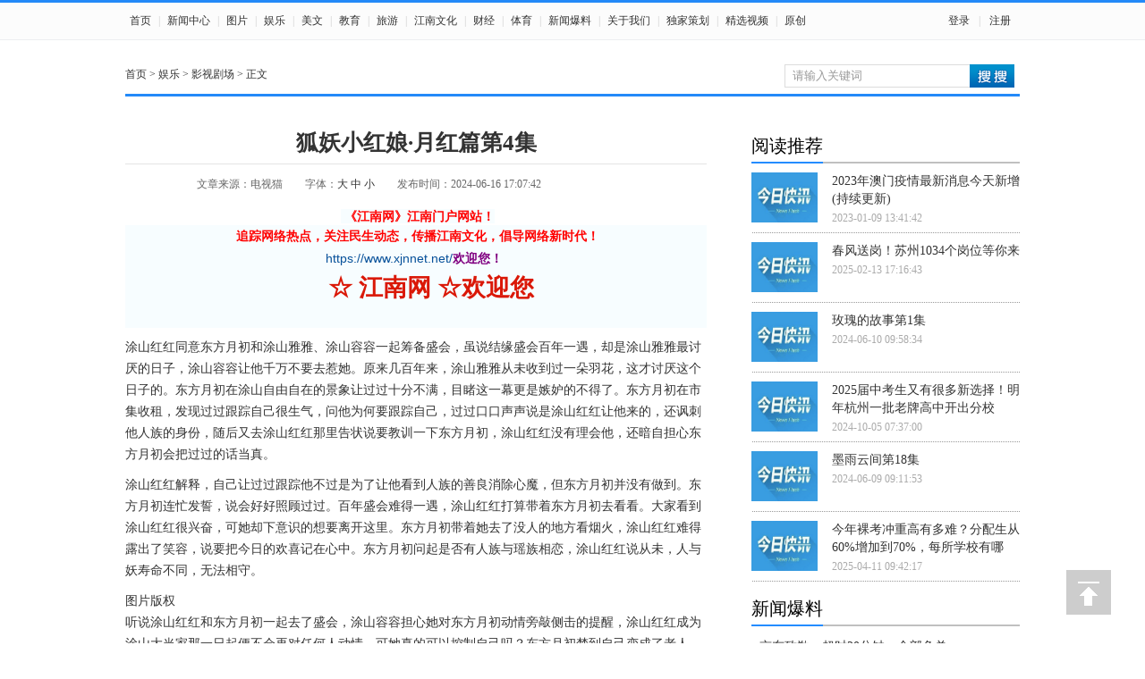

--- FILE ---
content_type: text/html
request_url: https://www.xjnnet.net/yule/juchang/2024-06-16/30405.html
body_size: 8577
content:
<!DOCTYPE html PUBLIC "-//W3C//DTD XHTML 1.0 Transitional//EN" "https://www.w3.org/TR/xhtml1/DTD/xhtml1-transitional.dtd">
<html xmlns="https://www.w3.org/1999/xhtml">
<head>
<meta https-equiv="Content-Type" content="text/html; charset=gb2312" />
<title>����С����º�ƪ��4�� - ������|��¼�����¼��|����һ�����������ĵط� </title>
<link rel="alternate" media="only screen and (max-width: 640px)" href="/e/wap/show.php?classid=71&id=30405" >
<meta name="mobile-agent" content="format=html5;url=/e/wap/show.php?classid=71&id=30405" />
<meta name="mobile-agent" content="format=xhtml;url=/e/wap/show.php?classid=71&id=30405" />
<meta http-equiv="Cache-Control" content="no-transform"/>
<script type="text/javascript">var url=location.search;if(url.indexOf("?pc")!=-1){}else{var is_iPd=navigator.userAgent.match(/(iPad|iPod|iPhone)/i)!=null;var is_mobi=navigator.userAgent.toLowerCase().match(/(ipod|iphone|android|coolpad|mmp|smartphone|midp|wap|xoom|symbian|j2me|blackberry|win ce)/i)!=null;if(is_mobi&&window.location.search.indexOf("mv=fp")<0){window.location.href="/e/wap/show.php?classid=71&id=30405"}}</script>
<meta name="keywords" content="" />
<link href="/style002/top.css" rel="stylesheet" type="text/css" />
<link type="text/css" rel="stylesheet" href="/skin/cy/css/chanyan.css"/>
<link href="/style002/view.css" rel="stylesheet" type="text/css" />
</head>
<body>
<!--ͷ�� -->
<div class="toolbar">
<div id="site_nav">
<div id="site_nav_left2">
<p class="site_p2">
<a href="/" class="cu">��ҳ</a>
 | <a href="/news/">��������</a> | <a href="/pic/">ͼƬ</a> | <a href="/yule/">����</a> | <a href="/meiwen/">����</a> | <a href="/jiaoyu/">����</a> | <a href="/lvyou/">����</a> | <a href="/jnwh/">�����Ļ�</a> | <a href="/caijing/">�ƾ�</a> | <a href="/tiyu/">����</a> | <a href="/xinwenbaoliao/">���ű���</a> | <a href="/about/">��������</a> | <a href="/dujiacehua/">���Ҳ߻�</a> | <a href="/jingxuanshipin/">��ѡ��Ƶ</a> | <a href="/yuanchuang/">ԭ��</a></p>
</div>

<div id="site_nav_right2">
<script src="/e/member/login/loginjs.php"></script>
</div>
</div>
</div>

<div class="s">
<div class="wei"><a href="/">��ҳ</a>&nbsp;>&nbsp;<a href="/yule/">����</a>&nbsp;>&nbsp;<a href="/yule/juchang/">Ӱ�Ӿ糡</a> > ����</div>
<div class="so">
<form action="/e/search/index.php" method="post" id="unify_search">
<input type="hidden" name="show" value="title" />
<input type="hidden" name="tempid" value="1" />
<input type="text" class="search_input" id="keyboard" name="keyboard" value="������ؼ���" onfocus="if(this.value=='������ؼ���'){this.value='';this.style.color='#666'}" onblur="if(this.value==''){this.value='������ؼ���';this.style.color='#666'}" />
<input name="button" type="image" class="search_botton" id="button" src="/style002/newimg/search_icon.png"/>
</form>
</div>
</div>
<!--���� -->
<div class="content1">
<div class="content1_left">
<h1>����С����º�ƪ��4��</h1>
<div class="lei">
<div class="zuoze">������Դ������è</div>
<div class="zt">���壺<a href="javascript:doZoom(16)" _fcksavedurl="javascript:doZoom(16)">��</a> <a href="javascript:doZoom(14)"  _fcksavedurl="javascript:doZoom(14)">��</a> <a href="javascript:doZoom(12)" _fcksavedurl="javascript:doZoom(12)">С</a></div>
<div class="zuoze">����ʱ�䣺2024-06-16 17:07:42</div>
</div>

<div style="text-align: center">&nbsp;<span style="background-color: rgb(247, 253, 255); color: rgb(51, 51, 51); font-family: Verdana, Arial, Helvetica, sans-serif, ����; font-size: 14px;">&nbsp;</span><strong style="color: rgb(255, 0, 0); background-color: rgb(247, 253, 255); font-family: Verdana, Arial, Helvetica, sans-serif, ����; font-size: 14px;">���������������Ż���վ��</strong></div>
<div>
<div><span style="font-size: larger;">
<div style="color: rgb(51, 51, 51); font-family: Verdana, Arial, Helvetica, sans-serif, ����; font-size: 14px; line-height: 25.2px; text-align: center; background-color: rgb(247, 253, 255);">&nbsp;<strong style="color: rgb(255, 0, 0);">׷�������ȵ㣬��ע������̬�����������Ļ�������������ʱ����</strong></div>
</span>
<div style="color: rgb(51, 51, 51); font-family: Verdana, Arial, Helvetica, sans-serif, ����; font-size: 14px; line-height: 25.2px; text-align: center; background-color: rgb(247, 253, 255);"><a href="https://www.xjnnet.net/" style="color: rgb(7, 81, 154); text-decoration: none;">https://www.xjnnet.net/</a><span style="color: rgb(128, 0, 128);"><strong>��ӭ����</strong></span><span style="font-family: Simsun, arial; font-size: 14.04px;">&nbsp;</span>
<div style="color: rgb(51, 51, 51); font-family: Verdana, Arial, Helvetica, sans-serif, ����; font-size: 14px; line-height: 25.2px; background-color: rgb(247, 253, 255);">
<p><marquee behavior="alternate" font="" scrollamount="3" style="width: 660px; text-align: start; line-height: 40px; font-family: �����п�; color: rgb(218, 24, 7); font-size: 20pt;"><b>�� ������ �ӭ��</b></marquee>&nbsp;</p>
</div>
</div>
</div>
</div>

<div class="c">
<div class="cc2">
<script type="text/javascript">
function doZoom(size)
{document.getElementById('zoom').style.fontSize=size+'px';}
</script>
<SPAN id=zoom>
<!--ecms.*-->                        <p>Ϳɽ���ͬ�ⶫ���³���Ϳɽ���š�Ϳɽ����һ��ﱸʢ�ᣬ��˵��Եʢ�����һ����ȴ��Ϳɽ��������������ӣ�Ϳɽ��������ǧ��Ҫȥ������ԭ������������Ϳɽ���Ŵ�δ�յ���һ���𻨣��������������ӵġ������³���Ϳɽ�������ڵľ����ù���ʮ�ֲ�����Ŀ����һĻ���Ǽ��ʵĲ����ˡ������³����м����⣬���ֹ��������Լ�������������Ϊ��Ҫ�����Լ��������ڿ�����˵��Ϳɽ����������ģ�����������������ݣ������ȥͿɽ��������״˵Ҫ��ѵһ�¶����³���Ϳɽ���û���������������Ե��Ķ����³���ѹ����Ļ����档</p><p>Ϳɽ�����ͣ��Լ��ù���������������Ϊ�������������������������ħ���������³���û�������������³���æ���ģ�˵��ú��չ˹���������ʢ���ѵ�һ����Ϳɽ��������Ŷ����³�ȥ��������ҿ���Ϳɽ�����˷ܣ�����ȴ����ʶ����Ҫ�뿪��������³�������ȥ��û�˵ĵط����̻�Ϳɽ����ѵ�¶����Ц�ݣ�˵Ҫ�ѽ��յĻ�ϲ�������С������³������Ƿ�������������������Ϳɽ���˵��δ��������������ͬ���޷����ء�</p><div class="epipd"><img src="http://lbimg.tvmao.com/stillcut/MDwmKB=pKB4lMDwqKB-3K78r.jpg"  class="clear" alt="����С����º�ƪ��4������"><div class="epi_img_div"><a href="javascript:;" class="copyright">ͼƬ��Ȩ</a></div></div><p>��˵Ϳɽ���Ͷ����³�һ��ȥ��ʢ�ᣬͿɽ���ݵ������Զ����³��������ò�������ѣ�Ϳɽ����ΪͿɽ�󵱼���һ����㲻���ٶ��κ��˶��飬������Ŀ��Կ����Լ��𣿶����³��ε��Լ���������ˣ�������Ϳɽ����Ǿ仰������һʱ�మҲ�޷����������������³�����Ϳɽ������Լ�һ��ȥʢ�ᣬ����Ҫ����������ģ���Ͼ������������˯ʱ�����˷ﰵ�㣬������ʮ�壬��Ҫ���ľ��Ƕ�Ϳɽ���֡�</p><p>Ϳɽ����һ���Ľ�Եʢ�ᣬͿɽ�����ΪͿɽ�󵱼���Ϳɽ���ݡ�Ϳɽ����һ�����𻨣������³�ҲС�������ض����Աߣ��������𻨡�Ϳɽ�������������ȴ����͵Ϯ������ʧ��˭��û���õ��𻨡����˷����Ϳɽ�������ڣ�Ҫ����ɱ��Ϳɽ�����߶����³�������Щ��������Ҫͨͨɱ���������³�ͨ������������ֳ����£���æ����Ϣ������Ϳɽ���ݺ�Ϳɽ���š�</p><div class="epipd"><img src="http://lbimg.tvmao.com/stillcut/MDwmKB=pKB4lMTwqKB-3K78r.jpg"  class="clear" alt="����С����º�ƪ��4������"><div class="epi_img_div"><a href="javascript:;" class="copyright">ͼƬ��Ȩ</a></div></div><p>Ϳɽ���źͶ����³�����������ģ�����Ϳɽ��챻�����������ξ��У��ξ�����֮�˶�����ģ�ʮ��Σ�ա������³���������Ԫ��ȳ�Ϳɽ��죬������ܻ�סͿɽ��ֻ��Ϳɽ���š������³���Ϳɽ���ŵ�ǧ�������н����ξ����ξ��е�Ϳɽ���������һ�����ӣ����ﵽ������һ���˵��ˣ���������Ϳɽ��졣�����³���������Ҫ����Ϳɽ��죬ȴʼ���޷�����������Ϳɽ���Ҳ�޷��������������³������Ѷ��÷�����Ϳɽ��������Լ��Ĵ��ڣ����������ᷴ������������˳���뿪�ξ���Ϳɽ�������ڿ�������Ϊ��������𻨣��������˵Ķ����³�Ҳ�����ϣ����һ�������Լ����ϣ�����ȴ��û���յ��𻨣�����Ϊ��û�ж�Ϳɽ��춯�顣</p><p>Ϳɽ��춯������Ϊ�����³����ˣ��ܿ�����û�д��ˡ�Ϳɽ���ŷ����˽��˷���ټ���Ϳɽ���Ҫ�ڴ���ס�����������ö����³�ȥ��æ��Ϳɽ�����붫���³��������˽��˷Ϳɽ���ȴ�������飬�������ڼ�ȡ������֮����</p></p><!--ecms.*-->
</SPAN>
</div>

</div>
<div class=page1>
<p align="center" class="pageLink"></p>
</div>

<div class="wangzhanshengming">
<div>&nbsp;</div>
<p><span style="color:#FF0000;"><span style="font-size:26px;"><span style="background-color:#FFD700;">������</span></span></span><br /><span style="font-size:18px;">���Ľ��������߸��˹۵㣬�뽭�����޹ء���ԭ�����Լ����г������ֺ�����δ����վ֤ʵ���Ա����Լ�����ȫ�����߲������ݡ����ֵ���ʵ�ԡ������ԡ���ʱ�Ա�վ�����κα�֤���ŵ������߽����ο����������к�ʵ������ݡ�</span><br />&nbsp;</p>
<div style="text-align: right;"><span style="font-size:18px;">��ࣺ����</span><br />&nbsp;</div>
<p>&nbsp;</p>
<div class="guanggaowei">
<div class="_mrrptf6t8bj"></div>
<script type="text/javascript">
    (window.slotbydup = window.slotbydup || []).push({
        id: "u6619820",
        container: "_mrrptf6t8bj",
        async: true
    });
</script>
<!-- ����������½ű�ֻ������һ�� -->
<script type="text/javascript" src="//cpro.baidustatic.com/cpro/ui/cm.js" async="async" defer="defer" >

<div class=fenye>

��һƪ��<a href='/yule/juchang/2024-06-16/30404.html'>����С����º�ƪ��5��</a><br />
��һƪ��<a href='/yule/juchang/2024-06-16/30406.html'>����С����º�ƪ��3��</a></div>


<div class="fenxiang">
<!--���� -->
<div class="bdsharebuttonbox">
<a href="#" class="bds_more" data-cmd="more"></a><a href="#" class="bds_qzone" data-cmd="qzone" title="������QQ�ռ�"></a><a href="#" class="bds_tsina" data-cmd="tsina" title="����������΢��"></a><a href="#" class="bds_tqq" data-cmd="tqq" title="��������Ѷ΢��"></a><a href="#" class="bds_renren" data-cmd="renren" title="������������"></a><a href="#" class="bds_t163" data-cmd="t163" title="����������΢��"></a><a href="#" class="bds_baidu" data-cmd="baidu" title="�������ٶ��Ѳ�"></a><a href="#" class="bds_tqf" data-cmd="tqf" title="��������Ѷ����"></a><a href="#" class="bds_douban" data-cmd="douban" title="������������"></a><a href="#" class="bds_tsohu" data-cmd="tsohu" title="�������Ѻ�΢��"></a><a href="#" class="bds_sqq" data-cmd="sqq" title="������QQ����"></a><a href="#" class="bds_qq" data-cmd="qq" title="������QQ�ղ�"></a><a href="#" class="bds_bdhome" data-cmd="bdhome" title="�������ٶ�����ҳ"></a><a href="#" class="bds_copy" data-cmd="copy" title="������������ַ"></a><a href="#" class="bds_print" data-cmd="print" title="��������ӡ"></a><a href="#" class="bds_mshare" data-cmd="mshare" title="������һ������"></a></div>
<script>window._bd_share_config={"common":{"bdSnsKey":{},"bdText":"","bdMini":"2","bdMiniList":["qzone","tsina","bdysc","weixin","renren","tqq","bdxc","kaixin001","tqf","tieba","douban","tsohu","bdhome","sqq","mshare"],"bdPic":"","bdStyle":"0","bdSize":"32"},"share":{},"image":{"viewList":["qzone","tsina","tqq","renren","t163","baidu","tqf","douban","tsohu","sqq","qq","bdhome","copy","print","mshare"],"viewText":"��������","viewSize":"16"},"selectShare":{"bdContainerClass":null,"bdSelectMiniList":["qzone","tsina","tqq","renren","t163","baidu","tqf","douban","tsohu","sqq","qq","bdhome","copy","print","mshare"]}};with(document)0[(getElementsByTagName('head')[0]||body).appendChild(createElement('script')).src='https://bdimg.share.baidu.com/static/api/js/share.js?v=86835285.js?cdnversion='+~(-new Date()/36e5)];</script>
<!--���� -->
</div>

<div class="changyan">
      <a id="changyan_area"></a>
      <div id="SOHUCS" sid="11192">
         <div id="SOHU_MAIN">
            <div class="module-cmt-header">
      <div class="clear-g section-title-w">
        <div class="title-user-w">
            <div node-type="user" class="clear-g user-wrap-w user-login">
                <span node-type="user-name" class="wrap-name-w">��һ����</span>
            </div>
        </div>
    </div>
    <div class="section-cbox-w">
        <div class="cbox-block-w clear-g">
            <div node-type="block-head-w" class="block-head-w block-head-login">
                <div node-type="avatar" class="head-img-w">
                    <a href="javascript:void(0);">
                        <img node-type="user-head" src="/skin/cy/images/noavatar.gif" width="42" height="42" alt="">
                        <div node-type="head-img-ie-mask" class="head-img-ie-mask"></div>
                    </a>
                </div>
            </div>

            <div node-type="login-select" class="block-post-w">
                <script>
                       function CheckPl(obj)
                       {
                       if(obj.saytext.value=="")
                       {
                       alert("��ûʲô��Ҫ˵��");
                       obj.saytext.focus();
                       return false;
                       }
                       return true;
                       }
                    </script>
                      
  <form action="/e/pl/doaction.php" method="post" name="saypl" id="saypl" onsubmit="return CheckPl(document.saypl)">
  <div class="module-cmt-box">
    <!-- չ��״̬ -->
    <div class="post-wrap-w">
        <div class="post-wrap-border-l"></div>
        <div class="post-wrap-border-r"></div>
        <div node-type="post-wrap-main" class="post-wrap-main">
            <div class="post-wrap-border-t">
                <div node-type="post-wrap-border-t-l" class="post-wrap-border-t-l"></div>
                <div node-type="post-wrap-border-t-r" class="post-wrap-border-t-r" style="margin-left: 115px;"></div>
            </div>
            <div class="wrap-area-w">
                <div class="area-textarea-w">
            <textarea name="saytext" id="saytext" placeholder="����û��˵����..." class="textarea-fw textarea-bf"></textarea>
                </div>
            </div>
        </div>
        <div class="clear-g wrap-action-w">
           <div class="action-function-w">
             <ul class="clear-g">
                <input name="nomember" type="checkbox" id="nomember" value="1" checked="checked"style=" width: 18px;height: 18px;"/><span style="padding-left: 4px;padding-right: 10px;">�������� </span>
                <input name="key" placeholder="��������֤��" type="text" size="10" style="padding-left: 42px;border: 1px solid #4398ED;border-radius: 12px;color: #000;font-family: 'Open Sans',sans-serif;font-size: 1em;height: 28px;padding: 0 10px;">
                <img src="/e/ShowKey/?v=pl" align="absmiddle" style="width:60px" name="plKeyImg" id="plKeyImg" onclick="plKeyImg.src='/e/ShowKey/?v=pl&t='+Math.random()" title="�������,���ˢ��" />
            </ul>              
            </div>
            <div class="clear-g action-issue-w">
                <div class="issue-btn-w">
                    <a href="javascript:void(0)">
                        <button node-type="issue" class="btn-fw"></button>
                    </a>
                </div>
            </div>
        </div>
    </div>
</div>
<input name="id" type="hidden" id="id" value="30405" />
<input name="classid" type="hidden" id="classid" value="71" />
<input name="enews" type="hidden" id="enews" value="AddPl" />
<input name="repid" type="hidden" id="repid" value="0" />
<input type="hidden" name="ecmsfrom" value="/yule/juchang/2024-06-16/30405.html">
</form>
<div class="list-comment-empty-w">
                </div>
            </div>
        </div>
    </div>
</div>
<div node-type="module-cmt-list" class="module-cmt-list section-list-w">
    <div class="cmt-list-type">
        <ul class="clear-g type-lists">
                <li class="type-list active">����</li>
        </ul>
        <div class="cmt-list-border"></div>
        <div class="cmt-list-number">
            <span class="comment-number"><span class="cy-number"><script type="text/javascript"src="/e/public/ViewClick/?classid=71&id=30405&down=2"></script></span>�˲���,<span class="cy-number"><script type="text/javascript" src="/e/public/ViewClick/?classid=71&id=30405&down=2"></script></span>������</span>
        </div>
    </div>
           <script src="/e/pl/more/?classid=71&id=30405&num=10"></script>
         </div>
      </div>
    </div>
  </div>
</div>


<div class="mygt">
<div class="mygt_title">
<div class="tcleft"><B>�����Ϣ</B></div>
</div>

<div class="mygt_left">
<ul>
<!---->
<li><a href="/yule/juchang/2024-10-06/40409.html" target="_blank"><img src="https://www.xjnnet.com/d/file/news/guonei/2020-10-17/484fec83248feea6cbe58a4ec9bed4ed.jpg"></a><p>
<a href="/yule/juchang/2024-10-06/40409.html" target="_blank">�¾��ܶ��ߣ���¼Ƭ�����й���</a></p></li>
<!---->
<li><a href="/yule/juchang/2024-10-06/40274.html" target="_blank"><img src="/d/file/p/2024/08-16/0b7ef07d81ff470621d2d7d6d9388a4f.jpg"></a><p>
<a href="/yule/juchang/2024-10-06/40274.html" target="_blank">��ҹ��������35��</a></p></li>
<!---->
</ul>
</div>
<div class="mygt_right">
<div class="mygt_bt">
<!---->
<p><b><a href="/yule/juchang/2024-10-06/40409.html" target="_blank">�¾��ܶ��ߣ���¼Ƭ�����й�����ƽ������</a></b></p>
<span><a href="/yule/juchang/2024-10-06/40409.html" target="_blank">�¾��ܶ��ߣ���¼Ƭ�����й�����ƽ����������㼣�����ӿ���...</a></span>
<!---->
</div>

<div class="mygt_xt"></div>
<ul>
<!---->
<li><a href="/yule/juchang/2024-10-06/40274.html" target="_blank">��ҹ��������35��</a><span>10-06</span></li>
<!---->
<li><a href="/yule/juchang/2024-10-06/40273.html" target="_blank">��ҹ��������36��</a><span>10-06</span></li>
<!---->
<li><a href="/yule/juchang/2024-10-06/40272.html" target="_blank">��ҹ��������37��</a><span>10-06</span></li>
<!---->
<li><a href="/yule/juchang/2024-10-06/40271.html" target="_blank">��ҹ��������38��</a><span>10-06</span></li>
<!---->
</ul>
<ul>
<!---->
<li><a href="/yule/juchang/2024-10-06/40277.html" target="_blank">������Ů��23��</a><span>10-06</span></li>
<!---->
<li><a href="/yule/juchang/2024-10-06/40276.html" target="_blank">������Ů��24��</a><span>10-06</span></li>
<!---->
<li><a href="/yule/juchang/2024-10-06/40275.html" target="_blank">��ҹ��������34��</a><span>10-06</span></li>
<!---->
<li><a href="/yule/juchang/2024-10-04/40167.html" target="_blank">��ˮ������35��</a><span>10-04</span></li>
<!---->
<li><a href="/yule/juchang/2024-10-04/40166.html" target="_blank">��ˮ������36��</a><span>10-04</span></li>
<!---->
</ul>
</div>
</div>




</div>

<div class="content1_right">
<div class="right_ad1">
<!--��� -->
<div class="_dp63xa52duj"></div>
<script type="text/javascript">
    (window.slotbydup = window.slotbydup || []).push({
        id: "u6619835",
        container: "_dp63xa52duj",
        async: true
    });
</script>
<!-- ����������½ű�ֻ������һ�� -->
<script type="text/javascript" src="//cpro.baidustatic.com/cpro/ui/cm.js" async="async" defer="defer" >
</script>
<!--��� -->
</div>
<div class="right_001">
<div class="title2">
<p class="p1">�Ķ��Ƽ�</p>
</div>
<!-- -->
<div class="xwt2">
<div class="xwt2_left"><a href="/xinwenbaoliao/2023-01-09/423.html" target="_blank"><img src="https://www.xjnnet.com/d/file/news/guonei/2020-10-17/484fec83248feea6cbe58a4ec9bed4ed.jpg"></a></div>
<div class="xwt2_right">
<div class="xwt2_right_a"><a href="/xinwenbaoliao/2023-01-09/423.html" target="_blank">2023���������������Ϣ��������(��������)</a></div>
<div class="xwt2_right_b">2023-01-09 13:41:42</div>
</div>
</div>
<!-- -->
<div class="xwt2">
<div class="xwt2_left"><a href="/news/jiangnan/2025-02-13/47620.html" target="_blank"><img src="/d/file/p/2024/08-16/0b7ef07d81ff470621d2d7d6d9388a4f.jpg"></a></div>
<div class="xwt2_right">
<div class="xwt2_right_a"><a href="/news/jiangnan/2025-02-13/47620.html" target="_blank">�����͸ڣ�����1034����λ������</a></div>
<div class="xwt2_right_b">2025-02-13 17:16:43</div>
</div>
</div>
<!-- -->
<div class="xwt2">
<div class="xwt2_left"><a href="/yule/juqing/2024-06-10/29845.html" target="_blank"><img src="https://www.xjnnet.com/d/file/news/guonei/2020-10-17/484fec83248feea6cbe58a4ec9bed4ed.jpg"></a></div>
<div class="xwt2_right">
<div class="xwt2_right_a"><a href="/yule/juqing/2024-06-10/29845.html" target="_blank">õ��Ĺ��µ�1��</a></div>
<div class="xwt2_right_b">2024-06-10 09:58:34</div>
</div>
</div>
<!-- -->
<div class="xwt2">
<div class="xwt2_left"><a href="/jiaoyu/jiaoyuzixun/2024-10-06/40320.html" target="_blank"><img src="/d/file/p/2024/08-16/0b7ef07d81ff470621d2d7d6d9388a4f.jpg"></a></div>
<div class="xwt2_right">
<div class="xwt2_right_a"><a href="/jiaoyu/jiaoyuzixun/2024-10-06/40320.html" target="_blank">2025���п������кܶ���ѡ�����꺼��һ�����Ƹ��п�����У</a></div>
<div class="xwt2_right_b">2024-10-05 07:37:00</div>
</div>
</div>
<!-- -->
<div class="xwt2">
<div class="xwt2_left"><a href="/yule/juqing/2024-06-09/29521.html" target="_blank"><img src="https://www.xjnnet.com/d/file/news/guonei/2020-10-17/484fec83248feea6cbe58a4ec9bed4ed.jpg"></a></div>
<div class="xwt2_right">
<div class="xwt2_right_a"><a href="/yule/juqing/2024-06-09/29521.html" target="_blank">ī���Ƽ��18��</a></div>
<div class="xwt2_right_b">2024-06-09 09:11:53</div>
</div>
</div>
<!-- -->
<div class="xwt2">
<div class="xwt2_left"><a href="/jiaoyu/jiaoyuzixun/2025-04-11/50977.html" target="_blank"><img src="/d/file/p/2024/08-16/0b7ef07d81ff470621d2d7d6d9388a4f.jpg"></a></div>
<div class="xwt2_right">
<div class="xwt2_right_a"><a href="/jiaoyu/jiaoyuzixun/2025-04-11/50977.html" target="_blank">�����㿼���ظ��ж��ѣ���������60%���ӵ�70%��ÿ��ѧУ����</a></div>
<div class="xwt2_right_b">2025-04-11 09:42:17</div>
</div>
</div>
<!-- -->
</div>
<!--��� -->
<div class="_dp63xa52duj"></div>
<script type="text/javascript">
    (window.slotbydup = window.slotbydup || []).push({
        id: "u6619835",
        container: "_dp63xa52duj",
        async: true
    });
</script>
<!-- ����������½ű�ֻ������һ�� -->
<script type="text/javascript" src="//cpro.baidustatic.com/cpro/ui/cm.js" async="async" defer="defer" >
</script>
<!--��� -->
<div class="right_001">
<div class="title2">
<p class="p1">���ű���</p>
</div>
<div class="new3">
<ul>
<!-- -->
<li><a href="/xinwenbaoliao/2025-04-21/51284.html" target="_blank">������Ǹ����ʱ20���ӣ�ȫ���ⵥ</a></li>
<!-- -->
<li><a href="/xinwenbaoliao/2025-04-21/51281.html" target="_blank">��Ʊ��飡����Ѳ����ս�פ</a></li>
<!-- -->
<li><a href="/xinwenbaoliao/2025-04-12/51095.html" target="_blank">��������Ƿ����� һ�����Ծ���ɹ�</a></li>
<!-- -->
<li><a href="/xinwenbaoliao/2025-04-12/51093.html" target="_blank">������������������ձ���101������160����</a></li>
<!-- -->
<li><a href="/xinwenbaoliao/2025-04-12/51092.html" target="_blank">���������ڱ�����ǿʱ�� 843����ľ���ε�</a></li>
<!-- -->
<li><a href="/xinwenbaoliao/2025-04-12/51091.html" target="_blank">90�һ��������й�ʻ������,����ҵ������ֻ�</a></li>
<!-- -->
<li><a href="/xinwenbaoliao/2025-04-10/50878.html" target="_blank">��������84%��˰����Ч</a></li>
<!-- -->
<li><a href="/xinwenbaoliao/2025-04-01/50310.html" target="_blank">��Ѷ��������׶���³�ؽ������Ծ���Ϯ</a></li>
<!-- -->
<li><a href="/xinwenbaoliao/2025-04-01/50308.html" target="_blank">��������в������װ�����ʣ���������ʹ����</a></li>
<!-- -->
<li><a href="/xinwenbaoliao/2025-03-31/50210.html" target="_blank">�й������Ԯ��˵�ֳ��ǳ����,��ս4Сʱ��</a></li>
<!-- -->
</ul>
</div>
</div>
<div class="content1_right">
<div class="right_ad1">
<!--��� -->
<div class="_kt2nmpfkdz"></div>
<script type="text/javascript">
    (window.slotbydup = window.slotbydup || []).push({
        id: "u6619824",
        container: "_kt2nmpfkdz",
        async: true
    });
</script>
<!-- ����������½ű�ֻ������һ�� -->
<script type="text/javascript" src="//cpro.baidustatic.com/cpro/ui/cm.js" async="async" defer="defer" >
</script>
<!--��� -->
</div>
<div class="right_001">
<div class="title2">
<p class="p1">ͼƬ��ѡ</p>
</div>
<div class="new4">
<ul>
<!-- -->
<li class="m_R"><a href="/yule/juqing/2025-04-13/51147.html" target="_blank"><img src="/d/file/p/2024/08-16/0b7ef07d81ff470621d2d7d6d9388a4f.jpg"><p>�Է��ܲ���������1������֮ͯУ԰��</p></a></li>
<!-- -->

<!-- -->
<li><a href="/yule/juqing/2025-04-13/51146.html" target="_blank"><img src="/d/file/p/2024/08-16/0b7ef07d81ff470621d2d7d6d9388a4f.jpg"><p>�Է��ܲ���������2������֮ͯΪ����</p></a></li>
<!-- -->

<!-- -->
<li class="m_R"><a href="/yule/juqing/2025-04-13/51145.html" target="_blank"><img src="/d/file/p/2024/08-16/0b7ef07d81ff470621d2d7d6d9388a4f.jpg"><p>�Է��ܲ���������3��������Ϊ��֮ͯ</p></a></li>
<!-- -->

<!-- -->
<li><a href="/yule/juqing/2025-04-13/51144.html" target="_blank"><img src="/d/file/p/2024/08-16/0b7ef07d81ff470621d2d7d6d9388a4f.jpg"><p>�Է��ܲ���������4������֮ͯ���￴</p></a></li>
<!-- -->
</ul>
</div>
</div>
<!--��� -->
<div class="_dp63xa52duj"></div>
<script type="text/javascript">
    (window.slotbydup = window.slotbydup || []).push({
        id: "u6619835",
        container: "_dp63xa52duj",
        async: true
    });
</script>
<!-- ����������½ű�ֻ������һ�� -->
<script type="text/javascript" src="//cpro.baidustatic.com/cpro/ui/cm.js" async="async" defer="defer" >
</script>
<!--��� -->
<div class="right_001">
<div class="title2">
<p class="p1">�������</p>
</div>
<div class="new5">
<ul>
<!-- -->
<li><a href="/yule/juchang/2024-08-20/37340.html" target="_blank">��ˮ���µ�1��</a></li>
<!-- -->
<li><a href="/yule/juchang/2024-10-04/40166.html" target="_blank">��ˮ������36��</a></li>
<!-- -->
<li><a href="/yule/juchang/2024-10-04/40179.html" target="_blank">�󺣵���23��</a></li>
<!-- -->
<li><a href="/yule/juchang/2024-10-04/40163.html" target="_blank">��ˮ������39��</a></li>
<!-- -->
<li><a href="/yule/juchang/2024-10-06/40273.html" target="_blank">��ҹ��������36��</a></li>
<!-- -->
<li><a href="/yule/juchang/2024-07-31/34739.html" target="_blank">��������������3��</a></li>
<!-- -->
<li><a href="/yule/juchang/2024-10-04/40135.html" target="_blank">��ҹ��������35��</a></li>
<!-- -->
<li><a href="/yule/juchang/2024-10-06/40277.html" target="_blank">������Ů��23��</a></li>
<!-- -->
<li><a href="/yule/juchang/2024-10-03/40017.html" target="_blank">��ҹ��������31��</a></li>
<!-- -->
<li><a href="/yule/juchang/2024-10-06/40274.html" target="_blank">��ҹ��������35��</a></li>
<!-- -->
</ul>
</div>
<!--��� -->
<div class="_dp63xa52duj"></div>
<script type="text/javascript">
    (window.slotbydup = window.slotbydup || []).push({
        id: "u6619835",
        container: "_dp63xa52duj",
        async: true
    });
</script>
<!-- ����������½ű�ֻ������һ�� -->
<script type="text/javascript" src="//cpro.baidustatic.com/cpro/ui/cm.js" async="async" defer="defer" >
</script>
<!--��� -->
</div>
</div>
<div style="clear:both;"></div>
</div>
<div style="clear:both;"></div>
<!--footer-->
<div class="footer">
<div class="lx_link">
<a href="/about/2021-12-30/87.html">��������</a>
<a href="/about/2021-12-30/88.html">������</a>
<a href="/about/2021-12-30/89.html">��������</a>
<a href="/about/2021-12-30/90.html">��������</a>
<a href="/about/2021-12-30/91.html">��ϵ����</a>
</div>
<div class="footer_line"></div>
<div class="footer_di">
������������Ȩ���� ��������վ����δ��������Ȩ�����Ͻ�ת�ؼ���������<br />
</span><span style="color: rgb(255, 255, 255);">&nbsp; &nbsp;</span><a target="_blank" href="https://www.xjnnet.net/e/wap/" style="display: inline-block; text-decoration: none; height: 20px; line-height: 20px;"><span style="color: rgb(255, 255, 255);">������WAP�ֻ��� &nbsp;</span></a><a href="https://beian.miit.gov.cn/" target="_blank" style="color: rgb(186, 38, 54); cursor: pointer; padding-right: 10px; font-family: 'Microsoft YaHei', SimSun, 'Arial Narrow', HELVETICA; line-height: 22px;"><span style="color: rgb(255, 255, 255);">��ICP��17007001��-2</span></a></p>
</a><span style="color: rgb(255, 255, 255);">&nbsp;&nbsp;
Copyright &copy;2025 XJNNET.NET All Rights Reserved&nbsp;</span> 
<div class="lx_link"><a id="totop_pic" onClick="resetPosition('#top_ad')" href="javascript:scroll(0,0)" style="display: inline !important;"><img style="margin-top:3px;" src="/style002/images/top_arrow.gif" alt="" /></a></div>

<!--footer end-->
<script src="/e/public/onclick/?enews=donews&classid=71&id=30405"></script>

</body>
</html>

--- FILE ---
content_type: text/css
request_url: https://www.xjnnet.net/style002/top.css
body_size: 918
content:
body,div,img,dl,dt,dt,ul,li,p,h1,h2,h3,h4,h5,h6,input{ margin:0; padding:0;}
ul,li{ list-style:none}
body{ font-size:12px; margin:0; padding:0; }
a{text-decoration:none; color:#333333}
a:hover,a:active{ text-decoration: underline; color:#FF0000;}
img{border:0;}
.clear{clear:both;margin:0;padding:0;height:0;font-size:0}

/*头部*/
.toolbar{background:#2D5A77;height:41px;background:#FCFCFC; border-bottom:solid 1px #EDEEF0;  border-top:solid 3px #2389F8;position:fixed;z-index:990;margin-bottom:6px;left:0;top:0;width:100%;_position:absolute;_top:expression(documentElement.scrollTop);}
#site_nav{width:1000px;height:41px;margin:0 auto;}
#site_nav_left{ width:300px;height:41px; float:left;color:#CCCCCC;}
.site_p1{padding-left:18px;height:41px; line-height:41px; float: left;}

#site_nav_right{ width:600px; height:41px; line-height:41px;float:right; text-align:right; color:#CCCCCC;}
#site_nav_right a{padding-left:10px; padding-right:10px;}

#site_nav_left2{ width:850px;height:41px; float:left; }
.site_p2{padding-left:0px;height:41px; line-height:41px; float: left;color:#CCCCCC;}
.site_p2 a{padding-left:5px; padding-right:5px; color:#333333;}

#site_nav_right2{ width:120px; height:41px; line-height:41px;float:right; text-align:right; color:#CCCCCC;}
#site_nav_right2 a{padding-left:10px; padding-right:10px;}

.main_ad1{width:1000px;height:90px;margin:0 auto;padding-top:55px; padding-bottom:10px; overflow:hidden; text-align:center;}


.top{ width:1000px; margin:0 auto; overflow:hidden; clear:both; padding-bottom:10px;}
.logo{ width:200px; float:left;}

.so{width:263px;height:35px; padding-top:15px;float:right;}
.search_input{width:198px; height:16px;line-height:16px;float:left;border:0; padding:4px 0 4px 8px; margin-top:7px; color:#999; border:1px solid #DCDCDC; border-right-style:none;outline: none;}
.search_botton{float:left;height:26px;overflow:hidden;width:50px;margin:7px 5px 0 0;cursor:pointer;}

/*菜单*/
.menu{ width:1000px; height:35px; margin:0 auto; background:url(newimg/menu_bg.png) repeat-x;overflow:hidden; clear:both;}
.menu_t{float:left; width:1000px; height:35px;}
.menu_t ul {width:1000px; float:left;}
.menu_t ul li{float:left;display: block; background:url(newimg/menu_li.png) no-repeat right center; text-align:center;}
.menu_t ul li a{ display:block; float:left; line-height:35px; padding-left:15px; padding-right:15px; padding-top:0px; padding-bottom:0px; color:#FFFFFF;font-size:14px; text-decoration:none}
.menu_t ul li a:hover,.menu_t ul .cu{ color:#FFF; background:#1873DE;text-decoration:none;}





/*footer*/

/*footer*/
.footer{width:100%;background:#345b8f;}
.footer h5{font-size:14px; font-weight:bold;height:70px;line-height:70px; color:#fff; border-bottom:1px #173f75 solid;}
.footer .lx_link{ padding-top:10px; padding-bottom:10px; overflow:hidden; text-align:center}
.footer .lx_link  a{color:#fff; padding-left:20px; padding-right:20px;}
.footer_di{ text-align:center;color:#fff;line-height:23px;background:#345b8f; padding-top:10px; padding-bottom:10px;}
.footer .footer_line{margin:0 auto; width:1000px;;border-top:1px #173f75 solid; border-bottom:1px #4a7dc1 solid;padding:0px;height:0px;}


#totop_pic{


    position: fixed;
    _position: absolute;
    display: block;
    right: 18px;
    _right: -47px;
    bottom: 32px;


}



.fenye{ clear: both;border-top:1px solid #2389F8; font-size:16px; line-height:24px; padding-top:5px; }
